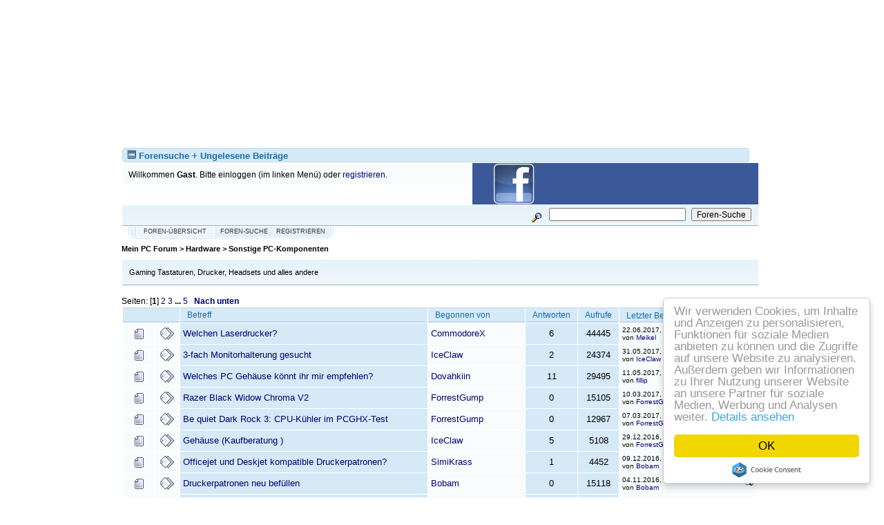

--- FILE ---
content_type: text/html; charset=UTF-8
request_url: https://forum.mein-pc.eu/sonstige-pc-komponenten/
body_size: 9408
content:
<!DOCTYPE html PUBLIC "-//W3C//DTD XHTML 1.0 Transitional//EN" "http://www.w3.org/TR/xhtml1/DTD/xhtml1-transitional.dtd">
<html xmlns="http://www.w3.org/1999/xhtml"><head>
	<meta http-equiv="Content-Type" content="text/html; charset=UTF-8" />
	<meta name="description" content="Gaming Tastaturen, Drucker, Headsets und alles andere" />	
	
	<link rel="canonical" href="https://forum.mein-pc.eu/sonstige-pc-komponenten/?PHPSESSID=0rekgfa8m3cdgcl13omat7dqt0" />
	<script language="JavaScript" type="text/javascript" src="https://forum.mein-pc.eu/Themes/default/jquery-1.4.2.min.js"></script>
	<script language="JavaScript" type="text/javascript"><!-- // --><![CDATA[
		$.noConflict();
		function onloadRightCorner()
		{
			try {
				var rightCorner = jQuery('.rightCorner').clone();
				rightCorner.appendTo('td.catbg');
				rightCorner.appendTo('td.catbg3');
				var rightCorner3px = jQuery('.rightCorner3px').clone();
				rightCorner3px.appendTo('div.catbg');
				
			} catch (Error)
			{ }
		}
	// ]]></script>
	<script language="JavaScript" type="text/javascript"><!-- // --><![CDATA[
        function change_parent_url(url)
        {
			document.location=url;
        }
	// ]]></script>
	<script language="JavaScript" type="text/javascript" src="https://forum.mein-pc.eu/Themes/default/script.js?fin11"></script>
	<script language="JavaScript" type="text/javascript"><!-- // --><![CDATA[
		var smf_theme_url = "https://forum.mein-pc.eu/Themes/default";
		var smf_images_url = "https://forum.mein-pc.eu/Themes/default/images";
		var smf_scripturl = "https://forum.mein-pc.eu/index.php?PHPSESSID=0rekgfa8m3cdgcl13omat7dqt0&amp;";
		var smf_iso_case_folding = true;
		var smf_charset = "UTF-8";
	// ]]></script>
	<script language="JavaScript" type="text/javascript"><!-- // --><![CDATA[
        function onloadResizeAndRightCorner()
        {
            try {
				onloadRightCorner();
            } catch (Exc) {
                
            }
            try {
				onloadresize();
            } catch (Exc) {
                
            }
        }
	// ]]></script>
	<title>Sonstige PC-Komponenten Hardware Mein-Pc.eu - Forum</title><meta name="robots" content="index,follow" />
	<link rel="stylesheet" type="text/css" href="https://forum.mein-pc.eu/Themes/default/style.css?fin116" />
	<link rel="stylesheet" type="text/css" href="https://forum.mein-pc.eu/Themes/default/print.css?fin11" media="print" />
	<link rel="help" href="https://forum.mein-pc.eu/help/?PHPSESSID=0rekgfa8m3cdgcl13omat7dqt0" target="_blank" />
	<link rel="search" href="https://forum.mein-pc.eu/search/?PHPSESSID=0rekgfa8m3cdgcl13omat7dqt0" />
	<link rel="contents" href="https://forum.mein-pc.eu/index.php?PHPSESSID=0rekgfa8m3cdgcl13omat7dqt0" />
	<link rel="alternate" type="application/rss+xml" title="Mein-Pc.eu - Forum - RSS" href="https://forum.mein-pc.eu/.xml/?type=rss;PHPSESSID=0rekgfa8m3cdgcl13omat7dqt0" />
	<link rel="index" href="https://forum.mein-pc.eu/sonstige-pc-komponenten/?PHPSESSID=0rekgfa8m3cdgcl13omat7dqt0" />
	<script type="text/javascript">
	window.google_analytics_uacct = "UA-317344-18";
	</script>
	<script type='text/javascript'>
		(function() {
		var useSSL = 'https:' == document.location.protocol;
		var src = (useSSL ? 'https:' : 'http:') +
		'//www.googletagservices.com/tag/js/gpt.js';
		document.write('<scr' + 'ipt src="' + src + '"></scr' + 'ipt>');
		})();
		</script>

		<script type='text/javascript'>
		googletag.defineSlot('/1008216/MeinPC_Global_Interstitial', [1, 1], 'div-gpt-ad-meinpc-foot').addService(googletag.pubads());
		googletag.defineSlot('/1008216/MeinPcEu_Global_Leaderboard_728x90', [728, 90], 'div-gpt-ad-meinpc-top').addService(googletag.pubads());
		googletag.defineSlot('/1008216/MeinPcEu_Global_Rectangle_300x250', [336, 280], 'div-gpt-ad-meinpc-rect').addService(googletag.pubads());
		googletag.defineSlot('/1008216/MeinPcEu_Global_WideSkyscraper_160x600', [160, 600], 'div-gpt-ad-meinpc-side').addService(googletag.pubads());
		googletag.pubads().enableSyncRendering();
		googletag.pubads().enableSingleRequest();
		googletag.enableServices();
	</script>
	<meta http-equiv="X-UA-Compatible" content="IE=EmulateIE7" />

	
	<script language="JavaScript" type="text/javascript"><!-- // --><![CDATA[
		var current_header = false;

		function shrinkHeader(mode)
		{
			document.cookie = "upshrink=" + (mode ? 1 : 0);
			document.getElementById("upshrink").src = smf_images_url + (mode ? "/expand.gif" : "/collapse.gif");

			document.getElementById("upshrinkHeader").style.display = mode ? "none" : "";
			document.getElementById("upshrinkHeader2").style.display = mode ? "none" : "";

			current_header = mode;
		}
	// ]]></script>
		<script language="JavaScript" type="text/javascript"><!-- // --><![CDATA[
			var current_header_ic = false;

			function shrinkHeaderIC(mode)
			{
				document.cookie = "upshrinkIC=" + (mode ? 1 : 0);
				document.getElementById("upshrink_ic").src = smf_images_url + (mode ? "/expand.gif" : "/collapse.gif");

				document.getElementById("upshrinkHeaderIC").style.display = mode ? "none" : "";

				current_header_ic = mode;
			}
		// ]]></script>
		
				<!-- Begin Cookie Consent plugin by Silktide - http://silktide.com/cookieconsent -->
		<script type="text/javascript">
			window.cookieconsent_options = {domain: location.hostname.split().slice(-2).join(), "message":"Wir verwenden Cookies, um Inhalte und Anzeigen zu personalisieren, Funktionen f&uuml;r soziale Medien anbieten zu k&ouml;nnen und die Zugriffe auf unsere Website zu analysieren. Au&szlig;erdem geben wir Informationen zu Ihrer Nutzung unserer Website an unsere Partner f&uuml;r soziale Medien, Werbung und Analysen weiter.","dismiss":"OK","learnMore":"Details ansehen","link":"http://www.google.com/intl/de/policies/privacy/partners/","theme":"light-floating"};
		</script>
		<script type="text/javascript" src="//cdnjs.cloudflare.com/ajax/libs/cookieconsent2/1.0.9/cookieconsent.min.js"></script>
		<!-- End Cookie Consent plugin -->
</head>
        <script async src="//pagead2.googlesyndication.com/pagead/js/adsbygoogle.js"></script>
        <script>
          (adsbygoogle = window.adsbygoogle || []).push({
            google_ad_client: "ca-pub-4009484260093159",
            enable_page_level_ads: true
          });
        </script>
        
<body onload="onloadRightCorner();">
<div id="ip_page_wrapper">
    <div id="ip_content_wrapper">

<div id="naMediaAd_SUPERBANNER">
  <!-- Superbanner 728x90 -->
	<div id="div-gpt-ad-meinpc-top" style="width:728px; height:90px;">
	<script type="text/javascript">
	googletag.display("div-gpt-ad-meinpc-top");
	</script>
</div>
</div>
<div id="fcontainer"><iframe src="http://www.mein-pc.eu/TopMenu_Iframe.aspx" width="1104" height="98" frameborder="0" scrolling="no"></iframe><table border="0" cellpadding="0" cellspacing="0" width="1104">
	<tr><td valign="top" width="171"><iframe id="iframe_leftmenu" src="http://www.mein-pc.eu/LeftMenu_Iframe.aspx" height="800" width="171" frameborder="0" scrolling="no"></iframe></td><td valign="top" style="padding-top:25px; padding-left:5px; padding-right:5px;">
	<div id="naMediaAd_BILLBOARD">
		
	</div>
		
	
	<div class="tborder" >
		<table width="100%" cellpadding="0" cellspacing="0" border="0" ><tr>
			<td colspan="2" class="catbg" style="padding:3px 3px 3px 7px;">
				<a href="" onclick="shrinkHeader(!current_header); return false;"><img id="upshrink" src="https://forum.mein-pc.eu/Themes/default/images/collapse.gif" alt="*" title="Ein- oder Ausklappen der Kopfzeile" align="bottom" style="margin: 0 0;" /></a>
				 Forensuche + Ungelesene Beitr&auml;ge
			</td>
		</tr>	<tr id="upshrinkHeader">
				<td valign="top">
					<table width="100%" class="bordercolor" cellpadding="8" cellspacing="1" border="0" style="margin-top: 1px;">
						<tr>
							<td colspan="2" width="100%" valign="top" class="windowbg2"><span class="middletext">Willkommen <b>Gast</b>. Bitte einloggen (im linken Men&uuml;) oder <a href="http://www.mein-pc.eu/Register.aspx">registrieren</a>.				</span>
							</td>
						</tr>
					</table>
				</td>
				<td width="45%" style="background:#3B5998">
					<div style="height:60px;">
						<div id="fb-root"></div><script src="http://connect.facebook.net/de_DE/all.js#appId=164798190249748&amp;xfbml=1"></script><fb:like href="http://www.facebook.com/pages/Mein-PCeu/217181981634438" send="false" layout="box_count" width="200" show_faces="true" action="recommend" font=""></fb:like>
						<a href="http://www.facebook.com/pages/Mein-PCeu/217181981634438" target="_blank" style="float:left;margin:0 30px">
							<img src="/facebook/images/facebook_logo.png" width="60" height="60" alt="Facebook" />
						</a>
					</div>
				</td>
			</tr>
		</table>
		<table id="upshrinkHeader2" width="100%" cellpadding="4" cellspacing="0" border="0">
			<tr>
				<td class="titlebg2" align="right" nowrap="nowrap" valign="top">
					<form action="https://forum.mein-pc.eu/search2/?PHPSESSID=0rekgfa8m3cdgcl13omat7dqt0" method="post" accept-charset="UTF-8" style="margin: 0;">
						<a href="https://forum.mein-pc.eu/search/?advanced;PHPSESSID=0rekgfa8m3cdgcl13omat7dqt0"><img src="https://forum.mein-pc.eu/Themes/default/images/filter.gif" align="middle" style="margin: 0 1ex;" alt="" /></a>
						<input type="text" name="search" value="" style="width: 190px;" />&nbsp;
						<input type="submit" name="submit" value="Foren-Suche" />
						<input type="hidden" name="advanced" value="0" />
						<input type="hidden" name="brd[25]" value="25" />
					</form>
				</td>
			</tr>
		</table>
	</div>
			<table cellpadding="0" cellspacing="0" border="0" style="margin-left: 10px;">
				<tr>
					<td class="maintab_first">&nbsp;</td><td class="maintab_active_first">&nbsp;</td>
				<td valign="top" class="maintab_active_back">
					<a href="https://forum.mein-pc.eu/index.php?PHPSESSID=0rekgfa8m3cdgcl13omat7dqt0">Foren-&#220;bersicht</a>
				</td><td class="maintab_active_last">&nbsp;</td>
				<td valign="top" class="maintab_back">
					<a href="https://forum.mein-pc.eu/search/?PHPSESSID=0rekgfa8m3cdgcl13omat7dqt0">Foren-Suche</a>
				</td>
				<td valign="top" class="maintab_back">
					<a href="http://www.mein-pc.eu/Register.aspx">Registrieren</a>
				</td>
				<td class="maintab_last">&nbsp;</td>
			</tr>
		</table>
	<div id="bodyarea" style="padding: 1ex 0px 2ex 0px;">
	
	<div style="margin-bottom: 2px;"><a name="top"></a><ul class="nav"><li><a href="https://forum.mein-pc.eu/index.php?PHPSESSID=0rekgfa8m3cdgcl13omat7dqt0" class="nav">Mein PC Forum</a>&nbsp;>&nbsp;</li><li><b><a href="https://forum.mein-pc.eu/index.php?c=2;PHPSESSID=0rekgfa8m3cdgcl13omat7dqt0" class="nav">Hardware</a></b>&nbsp;>&nbsp;</li><li><b><a href="https://forum.mein-pc.eu/sonstige-pc-komponenten/?PHPSESSID=0rekgfa8m3cdgcl13omat7dqt0" class="nav">Sonstige PC-Komponenten</a></b></li></ul><div class="clear"></div></div>
		<table width="100%" cellpadding="6" cellspacing="1" border="0" class="tborder" style="padding: 0; margin-bottom: 2ex;">
			<tr>
				<td class="titlebg2" width="100%" height="24" style="border-top: 0;">
					<small>Gaming Tastaturen, Drucker, Headsets und alles andere</small>
				</td>
			</tr>
		</table>
		<table width="100%" cellpadding="0" cellspacing="0" border="0">
			<tr>
				<td class="middletext">Seiten: [<b>1</b>] <a class="navPages" href="https://forum.mein-pc.eu/sonstige-pc-komponenten/20/?PHPSESSID=0rekgfa8m3cdgcl13omat7dqt0">2</a> <a class="navPages" href="https://forum.mein-pc.eu/sonstige-pc-komponenten/40/?PHPSESSID=0rekgfa8m3cdgcl13omat7dqt0">3</a> <b> ... </b><a class="navPages" href="https://forum.mein-pc.eu/sonstige-pc-komponenten/80/?PHPSESSID=0rekgfa8m3cdgcl13omat7dqt0">5</a>  &nbsp;&nbsp;<a href="#bot"><b>Nach unten</b></a></td>
				<td align="right" style="padding-right: 1ex;">
					<table cellpadding="0" cellspacing="0">
						<tr class="meinpc_large">
							<td>&nbsp;</td>
						</tr>
					</table>
				</td>
			</tr>
		</table>
			<div class="tborder" >
				<table border="0" width="100%" cellspacing="1" cellpadding="4" class="bordercolor">
					<tr>
						<td width="9%" colspan="2" class="catbg3"></td>

						<td class="catbg3"><a href="https://forum.mein-pc.eu/sonstige-pc-komponenten/?sort=subject;PHPSESSID=0rekgfa8m3cdgcl13omat7dqt0">Betreff</a></td>

						<td class="catbg3" width="11%"><a href="https://forum.mein-pc.eu/sonstige-pc-komponenten/?sort=starter;PHPSESSID=0rekgfa8m3cdgcl13omat7dqt0">Begonnen von</a></td>

						<td class="catbg3" width="4%" align="center"><a href="https://forum.mein-pc.eu/sonstige-pc-komponenten/?sort=replies;PHPSESSID=0rekgfa8m3cdgcl13omat7dqt0">Antworten</a></td>

						<td class="catbg3" width="4%" align="center"><a href="https://forum.mein-pc.eu/sonstige-pc-komponenten/?sort=views;PHPSESSID=0rekgfa8m3cdgcl13omat7dqt0">Aufrufe</a></td>

						<td class="catbg3" width="22%"><a href="https://forum.mein-pc.eu/sonstige-pc-komponenten/?sort=last_post;PHPSESSID=0rekgfa8m3cdgcl13omat7dqt0">Letzter Beitrag <img src="https://forum.mein-pc.eu/Themes/default/images/sort_down.gif" alt="" /></a></td>
					</tr>
					<tr>
						<td class="windowbg2" valign="middle" align="center" width="5%">
							<img src="https://forum.mein-pc.eu/Themes/default/images/topic/normal_post.gif" alt="" />
						</td>
						<td class="windowbg2" valign="middle" align="center" width="4%">
							<img src="https://forum.mein-pc.eu/Themes/default/images/post/xx.gif" alt="" />
						</td>
						<td class="windowbg" valign="middle" >
							
							
							<span id="msg_14711"><a href="https://forum.mein-pc.eu/sonstige-pc-komponenten/welchen-laserdrucker/?PHPSESSID=0rekgfa8m3cdgcl13omat7dqt0">Welchen Laserdrucker?</a></span>
							<small id="pages14711"></small>
						</td>
						<td class="windowbg2" valign="middle" width="14%">
							<a href="https://forum.mein-pc.eu/profile/?u=18074;PHPSESSID=0rekgfa8m3cdgcl13omat7dqt0" title="Profil anzeigen von CommodoreX">CommodoreX</a>
						</td>
						<td class="windowbg" valign="middle" width="4%" align="center">
							6
						</td>
						<td class="windowbg" valign="middle" width="4%" align="center">
							44445
						</td>
						<td class="windowbg2" valign="middle" width="22%">
							<a href="https://forum.mein-pc.eu/sonstige-pc-komponenten/welchen-laserdrucker/msg15465/?PHPSESSID=0rekgfa8m3cdgcl13omat7dqt0#new"><img src="https://forum.mein-pc.eu/Themes/default/images/icons/last_post.gif" alt="Letzter Beitrag" title="Letzter Beitrag" style="float: right;" /></a>
							<span class="smalltext">
								22.06.2017, 09:04:26<br />
								von <a href="https://forum.mein-pc.eu/profile/?u=19118;PHPSESSID=0rekgfa8m3cdgcl13omat7dqt0">Meikel</a>
							</span>
						</td>
					</tr>
					<tr>
						<td class="windowbg2" valign="middle" align="center" width="5%">
							<img src="https://forum.mein-pc.eu/Themes/default/images/topic/normal_post.gif" alt="" />
						</td>
						<td class="windowbg2" valign="middle" align="center" width="4%">
							<img src="https://forum.mein-pc.eu/Themes/default/images/post/xx.gif" alt="" />
						</td>
						<td class="windowbg" valign="middle" >
							
							
							<span id="msg_15436"><a href="https://forum.mein-pc.eu/sonstige-pc-komponenten/3-fach-monitorhalterung-gesucht/?PHPSESSID=0rekgfa8m3cdgcl13omat7dqt0">3-fach Monitorhalterung gesucht</a></span>
							<small id="pages15436"></small>
						</td>
						<td class="windowbg2" valign="middle" width="14%">
							<a href="https://forum.mein-pc.eu/profile/?u=3803;PHPSESSID=0rekgfa8m3cdgcl13omat7dqt0" title="Profil anzeigen von IceClaw">IceClaw</a>
						</td>
						<td class="windowbg" valign="middle" width="4%" align="center">
							2
						</td>
						<td class="windowbg" valign="middle" width="4%" align="center">
							24374
						</td>
						<td class="windowbg2" valign="middle" width="22%">
							<a href="https://forum.mein-pc.eu/sonstige-pc-komponenten/3-fach-monitorhalterung-gesucht/msg15455/?PHPSESSID=0rekgfa8m3cdgcl13omat7dqt0#new"><img src="https://forum.mein-pc.eu/Themes/default/images/icons/last_post.gif" alt="Letzter Beitrag" title="Letzter Beitrag" style="float: right;" /></a>
							<span class="smalltext">
								31.05.2017, 11:05:46<br />
								von <a href="https://forum.mein-pc.eu/profile/?u=3803;PHPSESSID=0rekgfa8m3cdgcl13omat7dqt0">IceClaw</a>
							</span>
						</td>
					</tr>
					<tr>
						<td class="windowbg2" valign="middle" align="center" width="5%">
							<img src="https://forum.mein-pc.eu/Themes/default/images/topic/normal_post.gif" alt="" />
						</td>
						<td class="windowbg2" valign="middle" align="center" width="4%">
							<img src="https://forum.mein-pc.eu/Themes/default/images/post/xx.gif" alt="" />
						</td>
						<td class="windowbg" valign="middle" >
							
							
							<span id="msg_13975"><a href="https://forum.mein-pc.eu/sonstige-pc-komponenten/welches-pc-gehause-konnt-ihr-mir-empfehlen/?PHPSESSID=0rekgfa8m3cdgcl13omat7dqt0">Welches PC Gehäuse könnt ihr mir empfehlen?</a></span>
							<small id="pages13975"></small>
						</td>
						<td class="windowbg2" valign="middle" width="14%">
							<a href="https://forum.mein-pc.eu/profile/?u=17753;PHPSESSID=0rekgfa8m3cdgcl13omat7dqt0" title="Profil anzeigen von Dovahkiin">Dovahkiin</a>
						</td>
						<td class="windowbg" valign="middle" width="4%" align="center">
							11
						</td>
						<td class="windowbg" valign="middle" width="4%" align="center">
							29495
						</td>
						<td class="windowbg2" valign="middle" width="22%">
							<a href="https://forum.mein-pc.eu/sonstige-pc-komponenten/welches-pc-gehause-konnt-ihr-mir-empfehlen/msg15448/?PHPSESSID=0rekgfa8m3cdgcl13omat7dqt0#new"><img src="https://forum.mein-pc.eu/Themes/default/images/icons/last_post.gif" alt="Letzter Beitrag" title="Letzter Beitrag" style="float: right;" /></a>
							<span class="smalltext">
								11.05.2017, 08:11:18<br />
								von <a href="https://forum.mein-pc.eu/profile/?u=19686;PHPSESSID=0rekgfa8m3cdgcl13omat7dqt0">fillip</a>
							</span>
						</td>
					</tr>
					<tr>
						<td class="windowbg2" valign="middle" align="center" width="5%">
							<img src="https://forum.mein-pc.eu/Themes/default/images/topic/normal_post.gif" alt="" />
						</td>
						<td class="windowbg2" valign="middle" align="center" width="4%">
							<img src="https://forum.mein-pc.eu/Themes/default/images/post/xx.gif" alt="" />
						</td>
						<td class="windowbg" valign="middle" >
							
							
							<span id="msg_15378"><a href="https://forum.mein-pc.eu/sonstige-pc-komponenten/razer-black-widow-chroma-v2/?PHPSESSID=0rekgfa8m3cdgcl13omat7dqt0">Razer Black Widow Chroma V2</a></span>
							<small id="pages15378"></small>
						</td>
						<td class="windowbg2" valign="middle" width="14%">
							<a href="https://forum.mein-pc.eu/profile/?u=11221;PHPSESSID=0rekgfa8m3cdgcl13omat7dqt0" title="Profil anzeigen von ForrestGump">ForrestGump</a>
						</td>
						<td class="windowbg" valign="middle" width="4%" align="center">
							0
						</td>
						<td class="windowbg" valign="middle" width="4%" align="center">
							15105
						</td>
						<td class="windowbg2" valign="middle" width="22%">
							<a href="https://forum.mein-pc.eu/sonstige-pc-komponenten/razer-black-widow-chroma-v2/?PHPSESSID=0rekgfa8m3cdgcl13omat7dqt0#new"><img src="https://forum.mein-pc.eu/Themes/default/images/icons/last_post.gif" alt="Letzter Beitrag" title="Letzter Beitrag" style="float: right;" /></a>
							<span class="smalltext">
								10.03.2017, 17:23:27<br />
								von <a href="https://forum.mein-pc.eu/profile/?u=11221;PHPSESSID=0rekgfa8m3cdgcl13omat7dqt0">ForrestGump</a>
							</span>
						</td>
					</tr>
					<tr>
						<td class="windowbg2" valign="middle" align="center" width="5%">
							<img src="https://forum.mein-pc.eu/Themes/default/images/topic/normal_post.gif" alt="" />
						</td>
						<td class="windowbg2" valign="middle" align="center" width="4%">
							<img src="https://forum.mein-pc.eu/Themes/default/images/post/xx.gif" alt="" />
						</td>
						<td class="windowbg" valign="middle" >
							
							
							<span id="msg_15372"><a href="https://forum.mein-pc.eu/sonstige-pc-komponenten/be-quiet-dark-rock-3-cpu-kuhler-im-pcghx-test/?PHPSESSID=0rekgfa8m3cdgcl13omat7dqt0">Be quiet Dark Rock 3: CPU-Kühler im PCGHX-Test</a></span>
							<small id="pages15372"></small>
						</td>
						<td class="windowbg2" valign="middle" width="14%">
							<a href="https://forum.mein-pc.eu/profile/?u=11221;PHPSESSID=0rekgfa8m3cdgcl13omat7dqt0" title="Profil anzeigen von ForrestGump">ForrestGump</a>
						</td>
						<td class="windowbg" valign="middle" width="4%" align="center">
							0
						</td>
						<td class="windowbg" valign="middle" width="4%" align="center">
							12967
						</td>
						<td class="windowbg2" valign="middle" width="22%">
							<a href="https://forum.mein-pc.eu/sonstige-pc-komponenten/be-quiet-dark-rock-3-cpu-kuhler-im-pcghx-test/?PHPSESSID=0rekgfa8m3cdgcl13omat7dqt0#new"><img src="https://forum.mein-pc.eu/Themes/default/images/icons/last_post.gif" alt="Letzter Beitrag" title="Letzter Beitrag" style="float: right;" /></a>
							<span class="smalltext">
								07.03.2017, 17:38:12<br />
								von <a href="https://forum.mein-pc.eu/profile/?u=11221;PHPSESSID=0rekgfa8m3cdgcl13omat7dqt0">ForrestGump</a>
							</span>
						</td>
					</tr>
					<tr>
						<td class="windowbg2" valign="middle" align="center" width="5%">
							<img src="https://forum.mein-pc.eu/Themes/default/images/topic/normal_post.gif" alt="" />
						</td>
						<td class="windowbg2" valign="middle" align="center" width="4%">
							<img src="https://forum.mein-pc.eu/Themes/default/images/post/xx.gif" alt="" />
						</td>
						<td class="windowbg" valign="middle" >
							
							
							<span id="msg_15310"><a href="https://forum.mein-pc.eu/sonstige-pc-komponenten/gehause-(kaufberatung-)/?PHPSESSID=0rekgfa8m3cdgcl13omat7dqt0">Gehäuse (Kaufberatung )</a></span>
							<small id="pages15310"></small>
						</td>
						<td class="windowbg2" valign="middle" width="14%">
							<a href="https://forum.mein-pc.eu/profile/?u=3803;PHPSESSID=0rekgfa8m3cdgcl13omat7dqt0" title="Profil anzeigen von IceClaw">IceClaw</a>
						</td>
						<td class="windowbg" valign="middle" width="4%" align="center">
							5
						</td>
						<td class="windowbg" valign="middle" width="4%" align="center">
							5108
						</td>
						<td class="windowbg2" valign="middle" width="22%">
							<a href="https://forum.mein-pc.eu/sonstige-pc-komponenten/gehause-(kaufberatung-)/msg15315/?PHPSESSID=0rekgfa8m3cdgcl13omat7dqt0#new"><img src="https://forum.mein-pc.eu/Themes/default/images/icons/last_post.gif" alt="Letzter Beitrag" title="Letzter Beitrag" style="float: right;" /></a>
							<span class="smalltext">
								29.12.2016, 22:03:11<br />
								von <a href="https://forum.mein-pc.eu/profile/?u=11221;PHPSESSID=0rekgfa8m3cdgcl13omat7dqt0">ForrestGump</a>
							</span>
						</td>
					</tr>
					<tr>
						<td class="windowbg2" valign="middle" align="center" width="5%">
							<img src="https://forum.mein-pc.eu/Themes/default/images/topic/normal_post.gif" alt="" />
						</td>
						<td class="windowbg2" valign="middle" align="center" width="4%">
							<img src="https://forum.mein-pc.eu/Themes/default/images/post/xx.gif" alt="" />
						</td>
						<td class="windowbg" valign="middle" >
							
							
							<span id="msg_15286"><a href="https://forum.mein-pc.eu/sonstige-pc-komponenten/officejet-und-deskjet-kompatible-druckerpatronen/?PHPSESSID=0rekgfa8m3cdgcl13omat7dqt0">Officejet und Deskjet kompatible Druckerpatronen?</a></span>
							<small id="pages15286"></small>
						</td>
						<td class="windowbg2" valign="middle" width="14%">
							<a href="https://forum.mein-pc.eu/profile/?u=19567;PHPSESSID=0rekgfa8m3cdgcl13omat7dqt0" title="Profil anzeigen von SimiKrass">SimiKrass</a>
						</td>
						<td class="windowbg" valign="middle" width="4%" align="center">
							1
						</td>
						<td class="windowbg" valign="middle" width="4%" align="center">
							4452
						</td>
						<td class="windowbg2" valign="middle" width="22%">
							<a href="https://forum.mein-pc.eu/sonstige-pc-komponenten/officejet-und-deskjet-kompatible-druckerpatronen/msg15287/?PHPSESSID=0rekgfa8m3cdgcl13omat7dqt0#new"><img src="https://forum.mein-pc.eu/Themes/default/images/icons/last_post.gif" alt="Letzter Beitrag" title="Letzter Beitrag" style="float: right;" /></a>
							<span class="smalltext">
								09.12.2016, 10:48:37<br />
								von <a href="https://forum.mein-pc.eu/profile/?u=19552;PHPSESSID=0rekgfa8m3cdgcl13omat7dqt0">Bobam</a>
							</span>
						</td>
					</tr>
					<tr>
						<td class="windowbg2" valign="middle" align="center" width="5%">
							<img src="https://forum.mein-pc.eu/Themes/default/images/topic/normal_post.gif" alt="" />
						</td>
						<td class="windowbg2" valign="middle" align="center" width="4%">
							<img src="https://forum.mein-pc.eu/Themes/default/images/post/xx.gif" alt="" />
						</td>
						<td class="windowbg" valign="middle" >
							
							
							<span id="msg_15230"><a href="https://forum.mein-pc.eu/sonstige-pc-komponenten/druckerpatronen-neu-befullen/?PHPSESSID=0rekgfa8m3cdgcl13omat7dqt0">Druckerpatronen neu befüllen</a></span>
							<small id="pages15230"></small>
						</td>
						<td class="windowbg2" valign="middle" width="14%">
							<a href="https://forum.mein-pc.eu/profile/?u=19552;PHPSESSID=0rekgfa8m3cdgcl13omat7dqt0" title="Profil anzeigen von Bobam">Bobam</a>
						</td>
						<td class="windowbg" valign="middle" width="4%" align="center">
							0
						</td>
						<td class="windowbg" valign="middle" width="4%" align="center">
							15118
						</td>
						<td class="windowbg2" valign="middle" width="22%">
							<a href="https://forum.mein-pc.eu/sonstige-pc-komponenten/druckerpatronen-neu-befullen/?PHPSESSID=0rekgfa8m3cdgcl13omat7dqt0#new"><img src="https://forum.mein-pc.eu/Themes/default/images/icons/last_post.gif" alt="Letzter Beitrag" title="Letzter Beitrag" style="float: right;" /></a>
							<span class="smalltext">
								04.11.2016, 12:41:52<br />
								von <a href="https://forum.mein-pc.eu/profile/?u=19552;PHPSESSID=0rekgfa8m3cdgcl13omat7dqt0">Bobam</a>
							</span>
						</td>
					</tr>
					<tr>
						<td class="windowbg2" valign="middle" align="center" width="5%">
							<img src="https://forum.mein-pc.eu/Themes/default/images/topic/normal_post.gif" alt="" />
						</td>
						<td class="windowbg2" valign="middle" align="center" width="4%">
							<img src="https://forum.mein-pc.eu/Themes/default/images/post/xx.gif" alt="" />
						</td>
						<td class="windowbg" valign="middle" >
							
							
							<span id="msg_6667"><a href="https://forum.mein-pc.eu/sonstige-pc-komponenten/deutsches-headset/?PHPSESSID=0rekgfa8m3cdgcl13omat7dqt0">Deutsches Headset</a></span>
							<small id="pages6667"></small>
						</td>
						<td class="windowbg2" valign="middle" width="14%">
							<a href="https://forum.mein-pc.eu/profile/?u=2137;PHPSESSID=0rekgfa8m3cdgcl13omat7dqt0" title="Profil anzeigen von dirk1992">dirk1992</a>
						</td>
						<td class="windowbg" valign="middle" width="4%" align="center">
							12
						</td>
						<td class="windowbg" valign="middle" width="4%" align="center">
							57519
						</td>
						<td class="windowbg2" valign="middle" width="22%">
							<a href="https://forum.mein-pc.eu/sonstige-pc-komponenten/deutsches-headset/msg15139/?PHPSESSID=0rekgfa8m3cdgcl13omat7dqt0#new"><img src="https://forum.mein-pc.eu/Themes/default/images/icons/last_post.gif" alt="Letzter Beitrag" title="Letzter Beitrag" style="float: right;" /></a>
							<span class="smalltext">
								22.08.2016, 19:05:15<br />
								von <a href="https://forum.mein-pc.eu/profile/?u=19502;PHPSESSID=0rekgfa8m3cdgcl13omat7dqt0">Flonsu</a>
							</span>
						</td>
					</tr>
					<tr>
						<td class="windowbg2" valign="middle" align="center" width="5%">
							<img src="https://forum.mein-pc.eu/Themes/default/images/topic/normal_post.gif" alt="" />
						</td>
						<td class="windowbg2" valign="middle" align="center" width="4%">
							<img src="https://forum.mein-pc.eu/Themes/default/images/post/xx.gif" alt="" />
						</td>
						<td class="windowbg" valign="middle" >
							
							
							<span id="msg_15120"><a href="https://forum.mein-pc.eu/sonstige-pc-komponenten/nas-server-fur-den-haushalt/?PHPSESSID=0rekgfa8m3cdgcl13omat7dqt0">NAS-Server für den Haushalt</a></span>
							<small id="pages15120"></small>
						</td>
						<td class="windowbg2" valign="middle" width="14%">
							<a href="https://forum.mein-pc.eu/profile/?u=19494;PHPSESSID=0rekgfa8m3cdgcl13omat7dqt0" title="Profil anzeigen von MichaelGruenemann2">MichaelGruenemann2</a>
						</td>
						<td class="windowbg" valign="middle" width="4%" align="center">
							2
						</td>
						<td class="windowbg" valign="middle" width="4%" align="center">
							7794
						</td>
						<td class="windowbg2" valign="middle" width="22%">
							<a href="https://forum.mein-pc.eu/sonstige-pc-komponenten/nas-server-fur-den-haushalt/msg15122/?PHPSESSID=0rekgfa8m3cdgcl13omat7dqt0#new"><img src="https://forum.mein-pc.eu/Themes/default/images/icons/last_post.gif" alt="Letzter Beitrag" title="Letzter Beitrag" style="float: right;" /></a>
							<span class="smalltext">
								04.08.2016, 19:13:16<br />
								von <a href="https://forum.mein-pc.eu/profile/?u=19491;PHPSESSID=0rekgfa8m3cdgcl13omat7dqt0">JuliusS1</a>
							</span>
						</td>
					</tr>
					<tr>
						<td class="windowbg2" valign="middle" align="center" width="5%">
							<img src="https://forum.mein-pc.eu/Themes/default/images/topic/normal_post.gif" alt="" />
						</td>
						<td class="windowbg2" valign="middle" align="center" width="4%">
							<img src="https://forum.mein-pc.eu/Themes/default/images/post/xx.gif" alt="" />
						</td>
						<td class="windowbg" valign="middle" >
							
							
							<span id="msg_12333"><a href="https://forum.mein-pc.eu/sonstige-pc-komponenten/drucker-refill-original-oder-fremdpatrone/?PHPSESSID=0rekgfa8m3cdgcl13omat7dqt0">Drucker: Refill, Original- oder Fremdpatrone?</a></span>
							<small id="pages12333"></small>
						</td>
						<td class="windowbg2" valign="middle" width="14%">
							<a href="https://forum.mein-pc.eu/profile/?u=15758;PHPSESSID=0rekgfa8m3cdgcl13omat7dqt0" title="Profil anzeigen von Froschi">Froschi</a>
						</td>
						<td class="windowbg" valign="middle" width="4%" align="center">
							4
						</td>
						<td class="windowbg" valign="middle" width="4%" align="center">
							27889
						</td>
						<td class="windowbg2" valign="middle" width="22%">
							<a href="https://forum.mein-pc.eu/sonstige-pc-komponenten/drucker-refill-original-oder-fremdpatrone/msg15096/?PHPSESSID=0rekgfa8m3cdgcl13omat7dqt0#new"><img src="https://forum.mein-pc.eu/Themes/default/images/icons/last_post.gif" alt="Letzter Beitrag" title="Letzter Beitrag" style="float: right;" /></a>
							<span class="smalltext">
								23.05.2016, 12:36:58<br />
								von <a href="https://forum.mein-pc.eu/profile/?u=19448;PHPSESSID=0rekgfa8m3cdgcl13omat7dqt0">Ralforello</a>
							</span>
						</td>
					</tr>
					<tr>
						<td class="windowbg2" valign="middle" align="center" width="5%">
							<img src="https://forum.mein-pc.eu/Themes/default/images/topic/normal_post.gif" alt="" />
						</td>
						<td class="windowbg2" valign="middle" align="center" width="4%">
							<img src="https://forum.mein-pc.eu/Themes/default/images/post/xx.gif" alt="" />
						</td>
						<td class="windowbg" valign="middle" >
							
							
							<span id="msg_15094"><a href="https://forum.mein-pc.eu/sonstige-pc-komponenten/lankarte-pci-pcie-express-welches-model/?PHPSESSID=0rekgfa8m3cdgcl13omat7dqt0">Lankarte pci/ pcie express. Welches model?</a></span>
							<small id="pages15094"></small>
						</td>
						<td class="windowbg2" valign="middle" width="14%">
							<a href="https://forum.mein-pc.eu/profile/?u=17753;PHPSESSID=0rekgfa8m3cdgcl13omat7dqt0" title="Profil anzeigen von Dovahkiin">Dovahkiin</a>
						</td>
						<td class="windowbg" valign="middle" width="4%" align="center">
							0
						</td>
						<td class="windowbg" valign="middle" width="4%" align="center">
							18089
						</td>
						<td class="windowbg2" valign="middle" width="22%">
							<a href="https://forum.mein-pc.eu/sonstige-pc-komponenten/lankarte-pci-pcie-express-welches-model/?PHPSESSID=0rekgfa8m3cdgcl13omat7dqt0#new"><img src="https://forum.mein-pc.eu/Themes/default/images/icons/last_post.gif" alt="Letzter Beitrag" title="Letzter Beitrag" style="float: right;" /></a>
							<span class="smalltext">
								22.05.2016, 16:32:00<br />
								von <a href="https://forum.mein-pc.eu/profile/?u=17753;PHPSESSID=0rekgfa8m3cdgcl13omat7dqt0">Dovahkiin</a>
							</span>
						</td>
					</tr>
					<tr>
						<td class="windowbg2" valign="middle" align="center" width="5%">
							<img src="https://forum.mein-pc.eu/Themes/default/images/topic/normal_post.gif" alt="" />
						</td>
						<td class="windowbg2" valign="middle" align="center" width="4%">
							<img src="https://forum.mein-pc.eu/Themes/default/images/post/xx.gif" alt="" />
						</td>
						<td class="windowbg" valign="middle" >
							
							
							<span id="msg_14937"><a href="https://forum.mein-pc.eu/sonstige-pc-komponenten/headset-(kaufberatung)/?PHPSESSID=0rekgfa8m3cdgcl13omat7dqt0">Headset [Kaufberatung]</a></span>
							<small id="pages14937"></small>
						</td>
						<td class="windowbg2" valign="middle" width="14%">
							<a href="https://forum.mein-pc.eu/profile/?u=3803;PHPSESSID=0rekgfa8m3cdgcl13omat7dqt0" title="Profil anzeigen von IceClaw">IceClaw</a>
						</td>
						<td class="windowbg" valign="middle" width="4%" align="center">
							5
						</td>
						<td class="windowbg" valign="middle" width="4%" align="center">
							9061
						</td>
						<td class="windowbg2" valign="middle" width="22%">
							<a href="https://forum.mein-pc.eu/sonstige-pc-komponenten/headset-(kaufberatung)/msg15008/?PHPSESSID=0rekgfa8m3cdgcl13omat7dqt0#new"><img src="https://forum.mein-pc.eu/Themes/default/images/icons/last_post.gif" alt="Letzter Beitrag" title="Letzter Beitrag" style="float: right;" /></a>
							<span class="smalltext">
								20.01.2016, 10:53:30<br />
								von <a href="https://forum.mein-pc.eu/profile/?u=19248;PHPSESSID=0rekgfa8m3cdgcl13omat7dqt0">pannama</a>
							</span>
						</td>
					</tr>
					<tr>
						<td class="windowbg2" valign="middle" align="center" width="5%">
							<img src="https://forum.mein-pc.eu/Themes/default/images/topic/normal_post.gif" alt="" />
						</td>
						<td class="windowbg2" valign="middle" align="center" width="4%">
							<img src="https://forum.mein-pc.eu/Themes/default/images/post/xx.gif" alt="" />
						</td>
						<td class="windowbg" valign="middle" >
							
							
							<span id="msg_14907"><a href="https://forum.mein-pc.eu/sonstige-pc-komponenten/corsair-h110-pumpe/?PHPSESSID=0rekgfa8m3cdgcl13omat7dqt0">Corsair H110 Pumpe</a></span>
							<small id="pages14907"></small>
						</td>
						<td class="windowbg2" valign="middle" width="14%">
							<a href="https://forum.mein-pc.eu/profile/?u=18615;PHPSESSID=0rekgfa8m3cdgcl13omat7dqt0" title="Profil anzeigen von Ronnix20">Ronnix20</a>
						</td>
						<td class="windowbg" valign="middle" width="4%" align="center">
							11
						</td>
						<td class="windowbg" valign="middle" width="4%" align="center">
							9535
						</td>
						<td class="windowbg2" valign="middle" width="22%">
							<a href="https://forum.mein-pc.eu/sonstige-pc-komponenten/corsair-h110-pumpe/msg14921/?PHPSESSID=0rekgfa8m3cdgcl13omat7dqt0#new"><img src="https://forum.mein-pc.eu/Themes/default/images/icons/last_post.gif" alt="Letzter Beitrag" title="Letzter Beitrag" style="float: right;" /></a>
							<span class="smalltext">
								18.10.2015, 09:57:45<br />
								von <a href="https://forum.mein-pc.eu/profile/?u=18615;PHPSESSID=0rekgfa8m3cdgcl13omat7dqt0">Ronnix20</a>
							</span>
						</td>
					</tr>
					<tr>
						<td class="windowbg2" valign="middle" align="center" width="5%">
							<img src="https://forum.mein-pc.eu/Themes/default/images/topic/normal_post.gif" alt="" />
						</td>
						<td class="windowbg2" valign="middle" align="center" width="4%">
							<img src="https://forum.mein-pc.eu/Themes/default/images/post/xx.gif" alt="" />
						</td>
						<td class="windowbg" valign="middle" >
							
							
							<span id="msg_14805"><a href="https://forum.mein-pc.eu/sonstige-pc-komponenten/(frage)gehause-leds-netzteil/?PHPSESSID=0rekgfa8m3cdgcl13omat7dqt0">[Frage]Gehäuse,LEDs,Netzteil </a></span>
							<small id="pages14805"></small>
						</td>
						<td class="windowbg2" valign="middle" width="14%">
							<a href="https://forum.mein-pc.eu/profile/?u=3803;PHPSESSID=0rekgfa8m3cdgcl13omat7dqt0" title="Profil anzeigen von IceClaw">IceClaw</a>
						</td>
						<td class="windowbg" valign="middle" width="4%" align="center">
							1
						</td>
						<td class="windowbg" valign="middle" width="4%" align="center">
							8790
						</td>
						<td class="windowbg2" valign="middle" width="22%">
							<a href="https://forum.mein-pc.eu/sonstige-pc-komponenten/(frage)gehause-leds-netzteil/msg14806/?PHPSESSID=0rekgfa8m3cdgcl13omat7dqt0#new"><img src="https://forum.mein-pc.eu/Themes/default/images/icons/last_post.gif" alt="Letzter Beitrag" title="Letzter Beitrag" style="float: right;" /></a>
							<span class="smalltext">
								24.07.2015, 20:11:47<br />
								von <a href="https://forum.mein-pc.eu/profile/?u=18574;PHPSESSID=0rekgfa8m3cdgcl13omat7dqt0">Schnuffelhase</a>
							</span>
						</td>
					</tr>
					<tr>
						<td class="windowbg2" valign="middle" align="center" width="5%">
							<img src="https://forum.mein-pc.eu/Themes/default/images/topic/normal_post.gif" alt="" />
						</td>
						<td class="windowbg2" valign="middle" align="center" width="4%">
							<img src="https://forum.mein-pc.eu/Themes/default/images/post/xx.gif" alt="" />
						</td>
						<td class="windowbg" valign="middle" >
							
							
							<span id="msg_14789"><a href="https://forum.mein-pc.eu/sonstige-pc-komponenten/(kaufberatung)-wlan-drucker/?PHPSESSID=0rekgfa8m3cdgcl13omat7dqt0">[Kaufberatung] WLAN Drucker </a></span>
							<small id="pages14789"></small>
						</td>
						<td class="windowbg2" valign="middle" width="14%">
							<a href="https://forum.mein-pc.eu/profile/?u=3803;PHPSESSID=0rekgfa8m3cdgcl13omat7dqt0" title="Profil anzeigen von IceClaw">IceClaw</a>
						</td>
						<td class="windowbg" valign="middle" width="4%" align="center">
							4
						</td>
						<td class="windowbg" valign="middle" width="4%" align="center">
							7898
						</td>
						<td class="windowbg2" valign="middle" width="22%">
							<a href="https://forum.mein-pc.eu/sonstige-pc-komponenten/(kaufberatung)-wlan-drucker/msg14793/?PHPSESSID=0rekgfa8m3cdgcl13omat7dqt0#new"><img src="https://forum.mein-pc.eu/Themes/default/images/icons/last_post.gif" alt="Letzter Beitrag" title="Letzter Beitrag" style="float: right;" /></a>
							<span class="smalltext">
								21.07.2015, 17:02:03<br />
								von <a href="https://forum.mein-pc.eu/profile/?u=3803;PHPSESSID=0rekgfa8m3cdgcl13omat7dqt0">IceClaw</a>
							</span>
						</td>
					</tr>
					<tr>
						<td class="windowbg2" valign="middle" align="center" width="5%">
							<img src="https://forum.mein-pc.eu/Themes/default/images/topic/normal_post.gif" alt="" />
						</td>
						<td class="windowbg2" valign="middle" align="center" width="4%">
							<img src="https://forum.mein-pc.eu/Themes/default/images/post/xx.gif" alt="" />
						</td>
						<td class="windowbg" valign="middle" >
							
							
							<span id="msg_14718"><a href="https://forum.mein-pc.eu/sonstige-pc-komponenten/videkonferenzsysteme/?PHPSESSID=0rekgfa8m3cdgcl13omat7dqt0">Videkonferenzsysteme?</a></span>
							<small id="pages14718"></small>
						</td>
						<td class="windowbg2" valign="middle" width="14%">
							<a href="https://forum.mein-pc.eu/profile/?u=18234;PHPSESSID=0rekgfa8m3cdgcl13omat7dqt0" title="Profil anzeigen von UlfB510  ">UlfB510  </a>
						</td>
						<td class="windowbg" valign="middle" width="4%" align="center">
							0
						</td>
						<td class="windowbg" valign="middle" width="4%" align="center">
							17745
						</td>
						<td class="windowbg2" valign="middle" width="22%">
							<a href="https://forum.mein-pc.eu/sonstige-pc-komponenten/videkonferenzsysteme/?PHPSESSID=0rekgfa8m3cdgcl13omat7dqt0#new"><img src="https://forum.mein-pc.eu/Themes/default/images/icons/last_post.gif" alt="Letzter Beitrag" title="Letzter Beitrag" style="float: right;" /></a>
							<span class="smalltext">
								10.05.2015, 21:55:43<br />
								von <a href="https://forum.mein-pc.eu/profile/?u=18234;PHPSESSID=0rekgfa8m3cdgcl13omat7dqt0">UlfB510  </a>
							</span>
						</td>
					</tr>
					<tr>
						<td class="windowbg2" valign="middle" align="center" width="5%">
							<img src="https://forum.mein-pc.eu/Themes/default/images/topic/hot_poll.gif" alt="" />
						</td>
						<td class="windowbg2" valign="middle" align="center" width="4%">
							<img src="https://forum.mein-pc.eu/Themes/default/images/post/question.gif" alt="" />
						</td>
						<td class="windowbg" valign="middle" >
							
							
							<span id="msg_722"><a href="https://forum.mein-pc.eu/arbeitsspeicher/mit-welchen-marken-kombiniert-ihr-eure-amd-prozessoren/?PHPSESSID=0rekgfa8m3cdgcl13omat7dqt0">Mit welchen Marken kombiniert ihr eure AMD Prozessoren?</a></span>
							<small id="pages722">&#171; <a href="https://forum.mein-pc.eu/arbeitsspeicher/mit-welchen-marken-kombiniert-ihr-eure-amd-prozessoren/?PHPSESSID=0rekgfa8m3cdgcl13omat7dqt0">1</a> <a href="https://forum.mein-pc.eu/sonstige-pc-komponenten/mit-welchen-marken-kombiniert-ihr-eure-amd-prozessoren/15/?PHPSESSID=0rekgfa8m3cdgcl13omat7dqt0">2</a> &#187;</small>
						</td>
						<td class="windowbg2" valign="middle" width="14%">
							<a href="https://forum.mein-pc.eu/profile/?u=4712;PHPSESSID=0rekgfa8m3cdgcl13omat7dqt0" title="Profil anzeigen von xXProELiTeSN!pERXx">xXProELiTeSN!pERXx</a>
						</td>
						<td class="windowbg" valign="middle" width="4%" align="center">
							22
						</td>
						<td class="windowbg" valign="middle" width="4%" align="center">
							58531
						</td>
						<td class="windowbg2" valign="middle" width="22%">
							<a href="https://forum.mein-pc.eu/sonstige-pc-komponenten/mit-welchen-marken-kombiniert-ihr-eure-amd-prozessoren/msg14557/?PHPSESSID=0rekgfa8m3cdgcl13omat7dqt0#new"><img src="https://forum.mein-pc.eu/Themes/default/images/icons/last_post.gif" alt="Letzter Beitrag" title="Letzter Beitrag" style="float: right;" /></a>
							<span class="smalltext">
								30.01.2015, 03:22:31<br />
								von <a href="https://forum.mein-pc.eu/profile/?u=17753;PHPSESSID=0rekgfa8m3cdgcl13omat7dqt0">Dovahkiin</a>
							</span>
						</td>
					</tr>
					<tr>
						<td class="windowbg2" valign="middle" align="center" width="5%">
							<img src="https://forum.mein-pc.eu/Themes/default/images/topic/normal_post.gif" alt="" />
						</td>
						<td class="windowbg2" valign="middle" align="center" width="4%">
							<img src="https://forum.mein-pc.eu/Themes/default/images/post/xx.gif" alt="" />
						</td>
						<td class="windowbg" valign="middle" >
							
							
							<span id="msg_14505"><a href="https://forum.mein-pc.eu/sonstige-pc-komponenten/lautsprecher-bis-maximal-500-euro-gesucht/?PHPSESSID=0rekgfa8m3cdgcl13omat7dqt0">Lautsprecher bis maximal 800 Euro gesucht?</a></span>
							<small id="pages14505"></small>
						</td>
						<td class="windowbg2" valign="middle" width="14%">
							<a href="https://forum.mein-pc.eu/profile/?u=18509;PHPSESSID=0rekgfa8m3cdgcl13omat7dqt0" title="Profil anzeigen von GoW84">GoW84</a>
						</td>
						<td class="windowbg" valign="middle" width="4%" align="center">
							4
						</td>
						<td class="windowbg" valign="middle" width="4%" align="center">
							11782
						</td>
						<td class="windowbg2" valign="middle" width="22%">
							<a href="https://forum.mein-pc.eu/sonstige-pc-komponenten/lautsprecher-bis-maximal-500-euro-gesucht/msg14547/?PHPSESSID=0rekgfa8m3cdgcl13omat7dqt0#new"><img src="https://forum.mein-pc.eu/Themes/default/images/icons/last_post.gif" alt="Letzter Beitrag" title="Letzter Beitrag" style="float: right;" /></a>
							<span class="smalltext">
								27.01.2015, 16:07:19<br />
								von <a href="https://forum.mein-pc.eu/profile/?u=18796;PHPSESSID=0rekgfa8m3cdgcl13omat7dqt0">Kratz</a>
							</span>
						</td>
					</tr>
					<tr>
						<td class="windowbg2" valign="middle" align="center" width="5%">
							<img src="https://forum.mein-pc.eu/Themes/default/images/topic/normal_post.gif" alt="" />
						</td>
						<td class="windowbg2" valign="middle" align="center" width="4%">
							<img src="https://forum.mein-pc.eu/Themes/default/images/post/xx.gif" alt="" />
						</td>
						<td class="windowbg" valign="middle" >
							
							
							<span id="msg_14319"><a href="https://forum.mein-pc.eu/sonstige-pc-komponenten/toner-fur-kyocera-500-gesucht/?PHPSESSID=0rekgfa8m3cdgcl13omat7dqt0">Toner für kyocera 500 gesucht</a></span>
							<small id="pages14319"></small>
						</td>
						<td class="windowbg2" valign="middle" width="14%">
							<a href="https://forum.mein-pc.eu/profile/?u=17755;PHPSESSID=0rekgfa8m3cdgcl13omat7dqt0" title="Profil anzeigen von nick1">nick1</a>
						</td>
						<td class="windowbg" valign="middle" width="4%" align="center">
							3
						</td>
						<td class="windowbg" valign="middle" width="4%" align="center">
							45996
						</td>
						<td class="windowbg2" valign="middle" width="22%">
							<a href="https://forum.mein-pc.eu/sonstige-pc-komponenten/toner-fur-kyocera-500-gesucht/msg14343/?PHPSESSID=0rekgfa8m3cdgcl13omat7dqt0#new"><img src="https://forum.mein-pc.eu/Themes/default/images/icons/last_post.gif" alt="Letzter Beitrag" title="Letzter Beitrag" style="float: right;" /></a>
							<span class="smalltext">
								11.09.2014, 17:54:43<br />
								von <a href="https://forum.mein-pc.eu/profile/?u=18509;PHPSESSID=0rekgfa8m3cdgcl13omat7dqt0">GoW84</a>
							</span>
						</td>
					</tr>
				</table>
			</div>
			<a name="bot"></a>
	<table width="100%" cellpadding="0" cellspacing="0" border="0">
		<tr>
			<td class="middletext">Seiten: [<b>1</b>] <a class="navPages" href="https://forum.mein-pc.eu/sonstige-pc-komponenten/20/?PHPSESSID=0rekgfa8m3cdgcl13omat7dqt0">2</a> <a class="navPages" href="https://forum.mein-pc.eu/sonstige-pc-komponenten/40/?PHPSESSID=0rekgfa8m3cdgcl13omat7dqt0">3</a> <b> ... </b><a class="navPages" href="https://forum.mein-pc.eu/sonstige-pc-komponenten/80/?PHPSESSID=0rekgfa8m3cdgcl13omat7dqt0">5</a>  &nbsp;&nbsp;<a href="#top"><b>Nach oben</b></a></td>
			<td align="right" style="padding-right: 1ex;">
				<table cellpadding="0" cellspacing="0">
					<tr>
						<td>&nbsp;</td>
					</tr>
				</table>
			</td>
		</tr>
	</table>
	<div><ul class="nav"><li><a href="https://forum.mein-pc.eu/index.php?PHPSESSID=0rekgfa8m3cdgcl13omat7dqt0" class="nav">Mein PC Forum</a>&nbsp;>&nbsp;</li><li><b><a href="https://forum.mein-pc.eu/index.php?c=2;PHPSESSID=0rekgfa8m3cdgcl13omat7dqt0" class="nav">Hardware</a></b>&nbsp;>&nbsp;</li><li><b><a href="https://forum.mein-pc.eu/sonstige-pc-komponenten/?PHPSESSID=0rekgfa8m3cdgcl13omat7dqt0" class="nav">Sonstige PC-Komponenten</a></b></li></ul><div class="clear"></div><br /></div>
	<div class="tborder">
		<table cellpadding="8" cellspacing="0" width="100%" class="titlebg2">
			<tr>
				<td style="padding-top: 2ex;" class="smalltext">
					<img src="https://forum.mein-pc.eu/Themes/default/images/topic/my_normal_post.gif" alt="" align="middle" /> Themen auf die Sie geantwortet haben<br />
					<img src="https://forum.mein-pc.eu/Themes/default/images/topic/normal_post.gif" alt="" align="middle" /> Normales Thema<br />
					<img src="https://forum.mein-pc.eu/Themes/default/images/topic/hot_post.gif" alt="" align="middle" /> Hei&#223;es Thema (mehr als 15 Antworten)<br />
					<img src="https://forum.mein-pc.eu/Themes/default/images/topic/veryhot_post.gif" alt="" align="middle" /> Sehr hei&#223;es Thema (mehr als 25 Antworten)
				</td>
				<td valign="top" style="padding-top: 2ex;" class="smalltext">
					<img src="https://forum.mein-pc.eu/Themes/default/images/icons/quick_lock.gif" alt="" align="middle" /> Thema geschlossen<br />
					<img src="https://forum.mein-pc.eu/Themes/default/images/icons/quick_sticky.gif" alt="" align="middle" /> Fixiertes Thema<br />
					<img src="https://forum.mein-pc.eu/Themes/default/images/topic/normal_poll.gif" alt="" align="middle" /> Umfrage
				</td>	</tr>
		</table>
	</div>
<script language="JavaScript" type="text/javascript" src="https://forum.mein-pc.eu/Themes/default/xml_board.js"></script>
<script language="JavaScript" type="text/javascript"><!-- // --><![CDATA[

	// Hide certain bits during topic edit.
	hide_prefixes.push("lockicon", "stickyicon", "pages", "newicon");

	// Use it to detect when we've stopped editing.
	document.onclick = modify_topic_click;

	var mouse_on_div;
	function modify_topic_click()
	{
		if (in_edit_mode == 1 && mouse_on_div == 0)
			modify_topic_save("619daa8d9fd1d1cc6e9827e7234545dd");
	}

	function modify_topic_keypress(oEvent)
	{
		if (typeof(oEvent.keyCode) != "undefined" && oEvent.keyCode == 13)
		{
			modify_topic_save("619daa8d9fd1d1cc6e9827e7234545dd");
			if (typeof(oEvent.preventDefault) == "undefined")
				oEvent.returnValue = false;
			else
				oEvent.preventDefault();
		}
	}

	// For templating, shown when an inline edit is made.
	function modify_topic_show_edit(subject)
	{
		// Just template the subject.
		setInnerHTML(cur_subject_div, '<input type="text" name="subject" value="' + subject + '" size="60" style="width: 99%;"  maxlength="80" onkeypress="modify_topic_keypress(event)" /><input type="hidden" name="topic" value="' + cur_topic_id + '" /><input type="hidden" name="msg" value="' + cur_msg_id.substr(4) + '" />');
	}

	// And the reverse for hiding it.
	function modify_topic_hide_edit(subject)
	{
		// Re-template the subject!
		setInnerHTML(cur_subject_div, '<a href="https://forum.mein-pc.eu/index.php?PHPSESSID=0rekgfa8m3cdgcl13omat7dqt0&amp;topic=' + cur_topic_id + '.0">' + subject + '</a>');
	}

// ]]></script>
	</div>

	<div id="footerarea" style="text-align: center; padding-bottom: 1ex;">
		<script language="JavaScript" type="text/javascript"><!-- // --><![CDATA[
			function smfFooterHighlight(element, value)
			{
				element.src = smf_images_url + "/" + (value ? "h_" : "") + element.id + ".gif";
			}
		// ]]></script>
		<div style="text-align:center;">
					
		<span class="smalltext" style="display: inline; visibility: visible; font-family: Verdana, Arial, sans-serif;"><a href="http://www.simplemachines.org/" title="Simple Machines Forum" target="_blank">Powered by SMF 1.1.21</a> |
<a href="http://www.simplemachines.org/about/copyright.php" title="Free Forum Software" target="_blank">SMF &copy; 2006-2009, Simple Machines</a>
		</span>
					<span class="smalltext" style="display: inline; visibility: visible; font-family: Verdana, Arial, sans-serif;"> | <a href="https://forum.mein-pc.eu/index.php?action=sitemap;PHPSESSID=0rekgfa8m3cdgcl13omat7dqt0">Sitemap</a></span>
		</div>
		<script language="JavaScript" type="text/javascript"><!-- // --><![CDATA[
			window.addEventListener("load", smf_codeFix, false);

			function smf_codeFix()
			{
				var codeFix = document.getElementsByTagName ? document.getElementsByTagName("div") : document.all.tags("div");

				for (var i = 0; i < codeFix.length; i++)
				{
					if ((codeFix[i].className == "code" || codeFix[i].className == "post" || codeFix[i].className == "signature") && codeFix[i].offsetHeight < 20)
						codeFix[i].style.height = (codeFix[i].offsetHeight + 20) + "px";
				}
			}
		// ]]></script>
	</div>
		<table border="0" class="ssi_table">
			<tr>
				<td align="right" valign="top" nowrap="nowrap">
					[<a href="https://forum.mein-pc.eu/grafikkarten/?PHPSESSID=0rekgfa8m3cdgcl13omat7dqt0">Grafikkarten</a>]
				</td>
				<td valign="top">
					<a href="https://forum.mein-pc.eu/grafikkarten/sorry-card/msg15500/?topicseen;PHPSESSID=0rekgfa8m3cdgcl13omat7dqt0#new">Sorry card</a>
					von <a href="https://forum.mein-pc.eu/profile/?u=20233;PHPSESSID=0rekgfa8m3cdgcl13omat7dqt0">davidpeterson</a>
					
				</td>
				<td align="right" nowrap="nowrap">
					02.09.2025, 14:06:27
				</td>
			</tr>
			<tr>
				<td align="right" valign="top" nowrap="nowrap">
					[<a href="https://forum.mein-pc.eu/pc-komplettsysteme/?PHPSESSID=0rekgfa8m3cdgcl13omat7dqt0">PC-Komplettsysteme &amp; Kaufberatung</a>]
				</td>
				<td valign="top">
					<a href="https://forum.mein-pc.eu/pc-komplettsysteme/juwa-777-online-casino-login/msg15499/?topicseen;PHPSESSID=0rekgfa8m3cdgcl13omat7dqt0#new">juwa 777 online casino login</a>
					von <a href="https://forum.mein-pc.eu/profile/?u=20220;PHPSESSID=0rekgfa8m3cdgcl13omat7dqt0">jakexeh</a>
					
				</td>
				<td align="right" nowrap="nowrap">
					17.10.2024, 23:22:25
				</td>
			</tr>
			<tr>
				<td align="right" valign="top" nowrap="nowrap">
					[<a href="https://forum.mein-pc.eu/pc-komplettsysteme/?PHPSESSID=0rekgfa8m3cdgcl13omat7dqt0">PC-Komplettsysteme &amp; Kaufberatung</a>]
				</td>
				<td valign="top">
					<a href="https://forum.mein-pc.eu/pc-komplettsysteme/nutty-delights-and-seamless-shopping-a-shoutout-to-www-bigvalueshop-com!/msg15496/?topicseen;PHPSESSID=0rekgfa8m3cdgcl13omat7dqt0#new">Nutty Delights and Seamless Shopping: A Shoutout to www.bigvalueshop.com!</a>
					von <a href="https://forum.mein-pc.eu/profile/?u=20209;PHPSESSID=0rekgfa8m3cdgcl13omat7dqt0">alexanderlowe</a>
					
				</td>
				<td align="right" nowrap="nowrap">
					02.08.2024, 09:37:48
				</td>
			</tr>
			<tr>
				<td align="right" valign="top" nowrap="nowrap">
					[<a href="https://forum.mein-pc.eu/pc-komplettsysteme/?PHPSESSID=0rekgfa8m3cdgcl13omat7dqt0">PC-Komplettsysteme &amp; Kaufberatung</a>]
				</td>
				<td valign="top">
					<a href="https://forum.mein-pc.eu/pc-komplettsysteme/a-harmonious-blend-of-spirituality-and-elegance-at-festmarket/msg15494/?topicseen;PHPSESSID=0rekgfa8m3cdgcl13omat7dqt0#new">A Harmonious Blend of Spirituality and Elegance at FestMarket</a>
					von <a href="https://forum.mein-pc.eu/profile/?u=20202;PHPSESSID=0rekgfa8m3cdgcl13omat7dqt0">naitly</a>
					
				</td>
				<td align="right" nowrap="nowrap">
					03.02.2024, 09:43:27
				</td>
			</tr>
			<tr>
				<td align="right" valign="top" nowrap="nowrap">
					[<a href="https://forum.mein-pc.eu/pc-komplettsysteme/?PHPSESSID=0rekgfa8m3cdgcl13omat7dqt0">PC-Komplettsysteme &amp; Kaufberatung</a>]
				</td>
				<td valign="top">
					<a href="https://forum.mein-pc.eu/pc-komplettsysteme/a-legal-oasis-unraveling-the-tapestry-of-legal-services-at-legal-cloud/msg15493/?topicseen;PHPSESSID=0rekgfa8m3cdgcl13omat7dqt0#new">A Legal Oasis: Unraveling the Tapestry of Legal Services at Legal Cloud</a>
					von <a href="https://forum.mein-pc.eu/profile/?u=20202;PHPSESSID=0rekgfa8m3cdgcl13omat7dqt0">naitly</a>
					
				</td>
				<td align="right" nowrap="nowrap">
					03.02.2024, 09:37:49
				</td>
			</tr>
			<tr>
				<td align="right" valign="top" nowrap="nowrap">
					[<a href="https://forum.mein-pc.eu/pc-komplettsysteme/?PHPSESSID=0rekgfa8m3cdgcl13omat7dqt0">PC-Komplettsysteme &amp; Kaufberatung</a>]
				</td>
				<td valign="top">
					<a href="http://forum.mein-pc.eu/pc-komplettsysteme/nurturing-health-and-wellness-with-deepti-gupta-expert-nutritionist/msg15492/?topicseen;PHPSESSID=0rekgfa8m3cdgcl13omat7dqt0#new">Nurturing Health and Wellness with Deepti Gupta, Expert Nutritionist</a>
					von <a href="https://forum.mein-pc.eu/profile/?u=20202;PHPSESSID=0rekgfa8m3cdgcl13omat7dqt0">naitly</a>
					
				</td>
				<td align="right" nowrap="nowrap">
					03.02.2024, 09:31:30
				</td>
			</tr>
			<tr>
				<td align="right" valign="top" nowrap="nowrap">
					[<a href="https://forum.mein-pc.eu/pc-komplettsysteme/?PHPSESSID=0rekgfa8m3cdgcl13omat7dqt0">PC-Komplettsysteme &amp; Kaufberatung</a>]
				</td>
				<td valign="top">
					<a href="http://forum.mein-pc.eu/pc-komplettsysteme/revolutionizing-health-through-arogyam-nutrition's-holistic-approach/msg15491/?topicseen;PHPSESSID=0rekgfa8m3cdgcl13omat7dqt0#new">Revolutionizing Health Through Arogyam Nutrition's Holistic Approach</a>
					von <a href="https://forum.mein-pc.eu/profile/?u=20202;PHPSESSID=0rekgfa8m3cdgcl13omat7dqt0">naitly</a>
					
				</td>
				<td align="right" nowrap="nowrap">
					03.02.2024, 09:24:56
				</td>
			</tr>
			<tr>
				<td align="right" valign="top" nowrap="nowrap">
					[<a href="https://forum.mein-pc.eu/off-topic/?PHPSESSID=0rekgfa8m3cdgcl13omat7dqt0">Off Topic</a>]
				</td>
				<td valign="top">
					<a href="http://forum.mein-pc.eu/off-topic/what-can-the-path-blazers-seem-to-be-in-advance-toward-in-just-nba/msg15490/?topicseen;PHPSESSID=0rekgfa8m3cdgcl13omat7dqt0#new">What Can the Path Blazers Seem to be In advance toward in just NBA </a>
					von <a href="https://forum.mein-pc.eu/profile/?u=20199;PHPSESSID=0rekgfa8m3cdgcl13omat7dqt0">Financial</a>
					
				</td>
				<td align="right" nowrap="nowrap">
					29.11.2023, 07:52:02
				</td>
			</tr>
		</table>
	<div id="ajax_in_progress" style="display: none;">Lade...</div>
	</td></tr></table></div>
	<div id="footerBG">

            <div id="footer">  
            &nbsp;
            </div>
    </div>
	
<script>
  (function(i,s,o,g,r,a,m){i['GoogleAnalyticsObject']=r;i[r]=i[r]||function(){
  (i[r].q=i[r].q||[]).push(arguments)},i[r].l=1*new Date();a=s.createElement(o),
  m=s.getElementsByTagName(o)[0];a.async=1;a.src=g;m.parentNode.insertBefore(a,m)
  })(window,document,'script','//www.google-analytics.com/analytics.js','ga');

  ga('create', 'UA-317344-18', 'auto');
  ga('set', 'anonymizeIp', true);
  ga('require', 'displayfeatures');
  ga('send', 'pageview');

</script>
<div id="naMediaAd_WIDE_SKYSCRAPER">
	<div id="div-gpt-ad-meinpc-side" style="width:160px; height:600px;">
	<script type="text/javascript">
	googletag.display("div-gpt-ad-meinpc-side");
	</script>
	</div>
</div>


</div> <!-- id="ip_page_wrapper" -->
</div> <!-- id="ip_content_wrapper" -->
<div id="div-gpt-ad-meinpc-foot" style="width:1px; height:1px;">
<script type="text/javascript">
googletag.display("div-gpt-ad-meinpc-foot");
</script>
</div>
</body></html>

--- FILE ---
content_type: text/html; charset=utf-8
request_url: https://www.google.com/recaptcha/api2/aframe
body_size: 266
content:
<!DOCTYPE HTML><html><head><meta http-equiv="content-type" content="text/html; charset=UTF-8"></head><body><script nonce="TTBTHoGeykHQpC2YpIaC8w">/** Anti-fraud and anti-abuse applications only. See google.com/recaptcha */ try{var clients={'sodar':'https://pagead2.googlesyndication.com/pagead/sodar?'};window.addEventListener("message",function(a){try{if(a.source===window.parent){var b=JSON.parse(a.data);var c=clients[b['id']];if(c){var d=document.createElement('img');d.src=c+b['params']+'&rc='+(localStorage.getItem("rc::a")?sessionStorage.getItem("rc::b"):"");window.document.body.appendChild(d);sessionStorage.setItem("rc::e",parseInt(sessionStorage.getItem("rc::e")||0)+1);localStorage.setItem("rc::h",'1768838413687');}}}catch(b){}});window.parent.postMessage("_grecaptcha_ready", "*");}catch(b){}</script></body></html>

--- FILE ---
content_type: text/css
request_url: https://forum.mein-pc.eu/Themes/default/style.css?fin116
body_size: 3854
content:
/* Style for Sitemap */
.showSwitch {
	display: block;
}
.hideSwitch {
	display: none;
}

/* Normal, standard links. */
a:link
{
	color: #000077;
	text-decoration: none;
}
a:visited
{
	color: #000077;
	text-decoration: none;
}
a:hover
{
	text-decoration: underline;
}

/* Navigation links - for the link tree. */
.nav, .nav:link, .nav:visited
{
	color: #000000;
	text-decoration: none;
}
a.nav:hover
{
	color: #cc3333;
	text-decoration: underline;
}

/* Tables should show empty cells. */
table
{
	empty-cells: show;
}

/* By default (td, body..) use verdana in black. */
body, td, th , tr
{
	color: #000000;
	font-size: small;
	font-family: verdana, sans-serif;
}

/* The main body of the entire forum. */
body
{
	/*background-color: #E5E5E8;*/
	margin: 0px;
	/*padding: 12px 30px 4px 30px;*/
}

/* Input boxes - just a bit smaller than normal so they align well. */
input, textarea, button
{
	color: #000000;
	font-family: verdana, sans-serif;
}
input, button
{
	font-size: 90%;
}

textarea
{
	font-size: 100%;
	color: #000000;
	font-family: verdana, sans-serif;
}

/* All input elements that are checkboxes or radio buttons. */
input.check
{
}

/* Selects are a bit smaller, because it makes them look even better 8). */
select
{
	font-size: 90%;
	font-weight: normal;
	color: #000000;
	font-family: verdana, sans-serif;
}

/* Standard horizontal rule.. ([hr], etc.) */
hr, .hrcolor
{
	height: 1px;
	border: 0;
	color: #666666;
	background-color: #666666;
}

/* No image should have a border when linked */
a img
{
	border: 0;
}
/* A quote, perhaps from another post. */
.quote
{
	color: #000000;
	background-color: #D7DAEC;
	border: 1px solid #000000;
	margin: 1px;
	padding: 1px;
	font-size: x-small;
	line-height: 1.4em;
}

/* A code block - maybe even PHP ;). */
.code
{
	color: #000000;
	background-color: #dddddd;
	font-family: "courier new", "times new roman", monospace;
	font-size: x-small;
	line-height: 1.3em;
	/* Put a nice border around it. */
	border: 1px solid #000000;
	margin: 1px auto 1px auto;
	padding: 1px;
	width: 99%;
	/* Don't wrap its contents, and show scrollbars. */
	white-space: nowrap;
	overflow: auto;
	/* Stop after about 24 lines, and just show a scrollbar. */
	max-height: 24em;
}

/* The "Quote:" and "Code:" header parts... */
.quoteheader, .codeheader
{
	color: #000000;
	text-decoration: none;
	font-style: normal;
	font-weight: bold;
	font-size: x-small;
	line-height: 1.2em;
}

/* Generally, those [?] icons.  This makes your cursor a help icon. */
.help
{
	cursor: help;
}

/* /me uses this a lot. (emote, try typing /me in a post.) */
.meaction
{
	color: red;
}

/* The main post box - this makes it as wide as possible. */
.editor
{
	width: 96%;
}

/* Highlighted text - such as search results. */
.highlight
{
	background-color: yellow;
	font-weight: bold;
	color: black;
}

/* Alternating backgrounds for posts, and several other sections of the forum. */
.windowbg, #preview_body
{
	color: #000000;
	background-color: #f0f7fd;
}
.windowbg2
{
	color: #000000;
	background-color: #f8fcfd;
}
.windowbg3
{
	color: #000000;
	background-color: #f0f7fd;
}
/* the today container in calendar */
.calendar_today
{
	background-color: #FFFFFF;
}

/* These are used primarily for titles, but also for headers (the row that says what everything in the table is.) */
.titlebg, tr.titlebg th, tr.titlebg td, .titlebg2, tr.titlebg2 th, tr.titlebg2 td
{
	color: black;
	font-style: normal;
	background: url(images/titlebg.jpg) #f3f8fc repeat-x;
	border-bottom: solid 1px #9BAEBF;
	border-top: solid 1px #FFFFFF;
	padding-left: 10px;
	padding-right: 10px;
}
.titlebg, .titlebg a:link, .titlebg a:visited
{
	font-weight: bold;
	color: black;
	font-style: normal;
}

.titlebg a:hover
{
	color: #404040;
}
/* same as titlebg, but used where bold text is not needed */
.titlebg2 a:link, .titlebg2 a:visited
{
	color: black;
	font-style: normal;
	text-decoration: underline;
}

.titlebg2 a:hover
{
	text-decoration: underline;
}

/* This is used for categories, page indexes, and several other areas in the forum.
.catbg and .catbg2 is for boardindex, while .catbg3 is for messageindex and display headers*/
.catbg , tr.catbg td 
{
	background: url(images/catbg.gif) #ffffff no-repeat;
	color: #146EB2;
	padding-left: 10px;
	padding-right: 10px;
}
.catbg2 , tr.catbg2 td, .catbg3 , tr.catbg3 td
{
	background: url(images/catbg3.gif) #ffffff;
	color: #146EB2;
	padding-left: 10px;
	padding-right: 10px;
}
.catbg, .catbg2, .catbg3
{
	 /* border-bottom: solid 1px #375576; */
}
.catbg, .catbg2
{
	font-weight: bold;
}
.catbg3, tr.catbg3 td, .catbg3 a:link, .catbg3 a:visited
{
	font-size: 95%;
	color: #146EB2;
	text-decoration: none;
}
.catbg a:link, .catbg a:visited , .catbg2 a:link, .catbg2 a:visited
{
	color: #146EB2;
	text-decoration: none;
}
.catbg a:hover, .catbg2 a:hover, .catbg3 a:hover
{
	color: #146EB2;
}
/* This is used for tables that have a grid/border background color (such as the topic listing.) */
.bordercolor
{
/*	background-color: #ADADAD; */
	padding: 0px;
}

/* This is used on tables that should just have a border around them. */
.tborder
{
	padding: 1px;
/*	border: 1px solid #696969; */
	background-color: #FFFFFF;
}

/* Default font sizes: small (8pt), normal (10pt), and large (14pt). */
.smalltext
{
	font-size: x-small;
	font-family: verdana, sans-serif;
}
.middletext
{
	font-size: 90%;
}
.normaltext
{
	font-size: small;
}
.largetext
{
	font-size: large;
}


/* Posts and personal messages displayed throughout the forum. */
.post, .personalmessage
{
	width: 100%;
	overflow: auto;
	line-height: 1.3em;
}

/* All the signatures used in the forum.  If your forum users use Mozilla, Opera, or Safari, you might add max-height here ;). */
.signature
{
	width: 100%;
	overflow: auto;
	padding-bottom: 3px;
	line-height: 1.3em;
	max-height: 150px;
}

/* Sometimes there will be an error when you post */
.error
{
	color: red;
}


/* definitions for the main tab, active means the tab reflects which page is displayed */
.maintab_first, .maintab_back, .maintab_last, .maintab_active_first, .maintab_active_back, .maintab_active_last
{
	color: #000000;
	text-transform: uppercase;
	vertical-align: top;
}
.maintab_back, .maintab_active_back
{
	color: #000000;
	text-decoration: none;
	font-size:  9px;
	vertical-align: top;
	padding: 2px 6px 6px 6px;
	font-family: tahoma, sans-serif;
}

.maintab_first
{
	background: url(images/maintab_first.gif) left bottom no-repeat;
	width: 10px;
}
.maintab_back
{
	background: url(images/maintab_back.gif) left bottom repeat-x;
}
.maintab_last
{
	background: url(images/maintab_last.gif) left bottom no-repeat;
	width: 8px;
}
.maintab_active_first
{
	background: url(images/maintab_active_first.gif) left bottom no-repeat;
	width: 6px;
}
.maintab_active_back
{
	background: url(images/maintab_active_back.gif) left bottom repeat-x;
}
.maintab_active_last
{
	background: url(images/maintab_active_last.gif) left bottom no-repeat;
	width: 8px;
}

/* how links behave in main tab. */
.maintab_back a:link , .maintab_back a:visited, .maintab_active_back a:link , .maintab_active_back a:visited
{
	color: #333333;
	text-decoration: none;
}

.maintab_back a:hover, .maintab_active_back a:hover
{
	color: #000000;
	text-decoration: none;
}
/* definitions for the mirror tab */
.mirrortab_first, .mirrortab_back, .mirrortab_last, .mirrortab_active_first, .mirrortab_active_back, .mirrortab_active_last
{
	color: #000000;
	text-transform: uppercase;
	vertical-align: top;
}
.mirrortab_back, .mirrortab_active_back
{
	color: white;
	text-decoration: none;
	font-size: 9px;
	vertical-align: bottom;
	padding: 6px 6px 2px 6px;
	font-family: tahoma, sans-serif;
}

.meinpc_large .mirrortab_back, .meinpc_large  .mirrortab_active_back
{
	font-size:11px;
	letter-spacing: 1.5px;
}

.meinpc_large .mirrortab_back a:link, .meinpc_large .mirrortab_back a:visited, .meinpc_large .mirrortab_active_back a:link, .meinpc_large .mirrortab_active_back a:visited
{
	color:white;
}
.meinpc_large .mirrortab_back {
	background: url(images/mirrortab_back_blue.gif) repeat-x;
}

.meinpc_large .mirrortab_first
{
	background: url(images/mirrortab_first_blue.gif) no-repeat;
	width: 10px;
}
.meinpc_large .mirrortab_last
{
	background: url(images/mirrortab_last_prev_blue.gif) no-repeat;
	width: 6px;
}
.mirrortab_first
{
	background: url(images/mirrortab_first.gif) no-repeat;
	width: 10px;
}
.mirrortab_back
{
	background: url(images/mirrortab_back.gif) repeat-x;
}
.mirrortab_last
{
	background: url(images/mirrortab_last.gif) no-repeat;
	width: 6px;
}
.mirrortab_active_first
{
	background: url(images/mirrortab_active_first.gif) no-repeat;
	width: 6px;
}
.mirrortab_active_back
{
	background: url(images/mirrortab_active_back.gif) repeat-x;
}
.mirrortab_active_last
{
	background: url(images/mirrortab_active_last.gif) no-repeat;
	width: 8px;
}

/* how links behave in mirror tab. */
.mirrortab_back a:link , .mirrortab_back a:visited, .mirrortab_active_back a:link , .mirrortab_active_back a:visited
{
	color: #000000;
	text-decoration: none;
}

.mirrortab_back a:hover, .mirrortab_active_back a:hover
{
	color: #333333;
	text-decoration: none;
}

/* The AJAX notifier */
#ajax_in_progress
{
	background: #32CD32;
	color: white;
	text-align: center;
	font-weight: bold;
	font-size: 18pt;
	padding: 3px;
	width: 100%;
	position: fixed;
	top: 0;
	left: 0;
}

#fcontainer {
	margin: 0px;
	min-width: 900px;
	padding: 0;
	display: block;
	min-height: 700px;
}

#naMediaAd_SUPERBANNER {
	width: 768px;
	text-align:right; 
	margin-left: 376px;
}

.naMediaAd_WIDE_SKYSCRAPER, #naMediaAd_WIDE_SKYSCRAPER {
	position:absolute;
	left: 1104px ;
	top : 90px ;
}

a.googletag
{
   color: #003399;
}
   
a.googletagged
{
   color: #336699;
}

#footerBG
{
	position:relative;
	height:100px;
	width:100%;
	text-align:left;
	background-image: url(http://www.mein-pc.eu/Images/headerBG.jpg);
	background-repeat: repeat-x;
	padding:0;
	margin:0;
}

#footer
{
	position:relative;
	height:100px;
	width:1000px;
	color:#ffffff;
	text-align:center;
	padding-top:5px;
}

.smf_post_detail .windowbg, .smf_post_detail .windowbg2 {
	border-bottom:2px solid #0570C5;
}

.windowbg {
	background-color: #D6E9F7; /*alternativ: ??? E9F3FC*/
}

ul.nav {
	margin:0 0 5px 0;
	padding: 0;
	font-size: 11px;
	height: 15px;
	line-height: 15px;
}

ul.nav li
{
	float:left;
	font-weight:bold;
	list-style-type: none;
}

.clear 
{
	width:0;
	height:0;
	line-height:0;
	clear: both;
}

.naMediaAd_WALLPAPER .naMediaAd_SUPERBANNER
{
	margin-left: 376px;
}

.naMediaAd_WALLPAPER .naMediaAd_WIDE_SKYSCRAPER
{
	position: absolute;
	top: 1px;
}

#div-gpt-ad-1343149289341-0, #div-gpt-ad-1343149289341-1
{
	height: auto !important;
}

--- FILE ---
content_type: text/plain
request_url: https://www.google-analytics.com/j/collect?v=1&_v=j102&aip=1&a=1005677973&t=pageview&_s=1&dl=https%3A%2F%2Fforum.mein-pc.eu%2Fsonstige-pc-komponenten%2F&ul=en-us%40posix&dt=Sonstige%20PC-Komponenten%20Hardware%20Mein-Pc.eu%20-%20Forum&sr=1280x720&vp=1280x720&_u=YGBAgEABAAAAACAAI~&jid=1080986705&gjid=924460195&cid=1862415353.1768838413&tid=UA-317344-18&_gid=504458194.1768838413&_slc=1&z=258698549
body_size: -450
content:
2,cG-V40S521ZYH